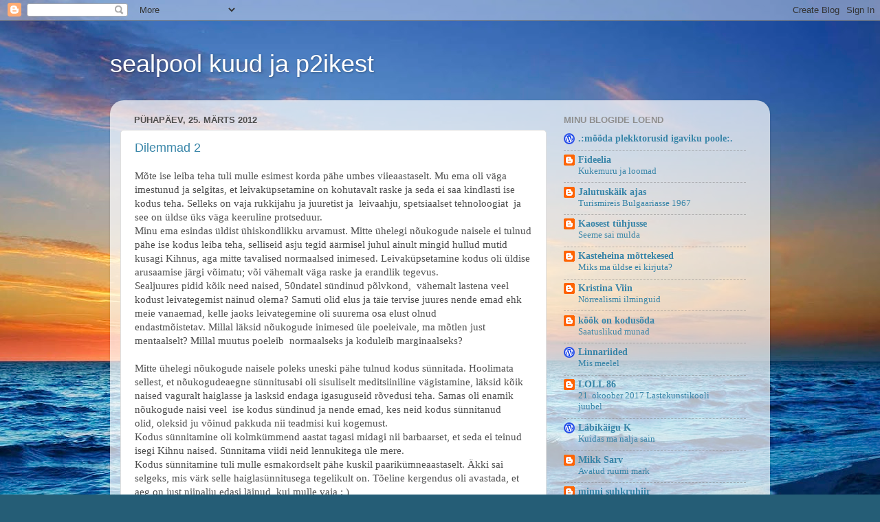

--- FILE ---
content_type: text/html; charset=UTF-8
request_url: https://sealpoolkuudjap2ikest.blogspot.com/2012/03/
body_size: 17814
content:
<!DOCTYPE html>
<html class='v2' dir='ltr' lang='et'>
<head>
<link href='https://www.blogger.com/static/v1/widgets/335934321-css_bundle_v2.css' rel='stylesheet' type='text/css'/>
<meta content='width=1100' name='viewport'/>
<meta content='text/html; charset=UTF-8' http-equiv='Content-Type'/>
<meta content='blogger' name='generator'/>
<link href='https://sealpoolkuudjap2ikest.blogspot.com/favicon.ico' rel='icon' type='image/x-icon'/>
<link href='http://sealpoolkuudjap2ikest.blogspot.com/2012/03/' rel='canonical'/>
<link rel="alternate" type="application/atom+xml" title="sealpool kuud ja p2ikest - Atom" href="https://sealpoolkuudjap2ikest.blogspot.com/feeds/posts/default" />
<link rel="alternate" type="application/rss+xml" title="sealpool kuud ja p2ikest - RSS" href="https://sealpoolkuudjap2ikest.blogspot.com/feeds/posts/default?alt=rss" />
<link rel="service.post" type="application/atom+xml" title="sealpool kuud ja p2ikest - Atom" href="https://www.blogger.com/feeds/6666006015318436643/posts/default" />
<!--Can't find substitution for tag [blog.ieCssRetrofitLinks]-->
<meta content='http://sealpoolkuudjap2ikest.blogspot.com/2012/03/' property='og:url'/>
<meta content='sealpool kuud ja p2ikest' property='og:title'/>
<meta content='' property='og:description'/>
<title>sealpool kuud ja p2ikest: märts 2012</title>
<style id='page-skin-1' type='text/css'><!--
/*-----------------------------------------------
Blogger Template Style
Name:     Picture Window
Designer: Blogger
URL:      www.blogger.com
----------------------------------------------- */
/* Content
----------------------------------------------- */
body {
font: normal normal 15px Georgia, Utopia, 'Palatino Linotype', Palatino, serif;
color: #4e4e4e;
background: #255d76 url(//themes.googleusercontent.com/image?id=1d5-AoV5FSqVmD98mqM13Nrv9xlf118cY_fjPftO7Ig1SL221ESVT6wAfvdMwPc1DEzb9) no-repeat fixed top center /* Credit: konradlew (http://www.istockphoto.com/googleimages.php?id=3566457&platform=blogger) */;
}
html body .region-inner {
min-width: 0;
max-width: 100%;
width: auto;
}
.content-outer {
font-size: 90%;
}
a:link {
text-decoration:none;
color: #3885a8;
}
a:visited {
text-decoration:none;
color: #6db0ce;
}
a:hover {
text-decoration:underline;
color: #3cd3ff;
}
.content-outer {
background: transparent none repeat scroll top left;
-moz-border-radius: 0;
-webkit-border-radius: 0;
-goog-ms-border-radius: 0;
border-radius: 0;
-moz-box-shadow: 0 0 0 rgba(0, 0, 0, .15);
-webkit-box-shadow: 0 0 0 rgba(0, 0, 0, .15);
-goog-ms-box-shadow: 0 0 0 rgba(0, 0, 0, .15);
box-shadow: 0 0 0 rgba(0, 0, 0, .15);
margin: 20px auto;
}
.content-inner {
padding: 0;
}
/* Header
----------------------------------------------- */
.header-outer {
background: transparent none repeat-x scroll top left;
_background-image: none;
color: #ffffff;
-moz-border-radius: 0;
-webkit-border-radius: 0;
-goog-ms-border-radius: 0;
border-radius: 0;
}
.Header img, .Header #header-inner {
-moz-border-radius: 0;
-webkit-border-radius: 0;
-goog-ms-border-radius: 0;
border-radius: 0;
}
.header-inner .Header .titlewrapper,
.header-inner .Header .descriptionwrapper {
padding-left: 0;
padding-right: 0;
}
.Header h1 {
font: normal normal 36px Arial, Tahoma, Helvetica, FreeSans, sans-serif;
text-shadow: 1px 1px 3px rgba(0, 0, 0, 0.3);
}
.Header h1 a {
color: #ffffff;
}
.Header .description {
font-size: 130%;
}
/* Tabs
----------------------------------------------- */
.tabs-inner {
margin: .5em 20px 0;
padding: 0;
}
.tabs-inner .section {
margin: 0;
}
.tabs-inner .widget ul {
padding: 0;
background: transparent none repeat scroll bottom;
-moz-border-radius: 0;
-webkit-border-radius: 0;
-goog-ms-border-radius: 0;
border-radius: 0;
}
.tabs-inner .widget li {
border: none;
}
.tabs-inner .widget li a {
display: inline-block;
padding: .5em 1em;
margin-right: .25em;
color: #ffffff;
font: normal normal 15px Arial, Tahoma, Helvetica, FreeSans, sans-serif;
-moz-border-radius: 10px 10px 0 0;
-webkit-border-top-left-radius: 10px;
-webkit-border-top-right-radius: 10px;
-goog-ms-border-radius: 10px 10px 0 0;
border-radius: 10px 10px 0 0;
background: transparent url(https://resources.blogblog.com/blogblog/data/1kt/transparent/black50.png) repeat scroll top left;
border-right: 1px solid transparent;
}
.tabs-inner .widget li:first-child a {
padding-left: 1.25em;
-moz-border-radius-topleft: 10px;
-moz-border-radius-bottomleft: 0;
-webkit-border-top-left-radius: 10px;
-webkit-border-bottom-left-radius: 0;
-goog-ms-border-top-left-radius: 10px;
-goog-ms-border-bottom-left-radius: 0;
border-top-left-radius: 10px;
border-bottom-left-radius: 0;
}
.tabs-inner .widget li.selected a,
.tabs-inner .widget li a:hover {
position: relative;
z-index: 1;
background: transparent url(https://resources.blogblog.com/blogblog/data/1kt/transparent/white80.png) repeat scroll bottom;
color: #3885a8;
-moz-box-shadow: 0 0 3px rgba(0, 0, 0, .15);
-webkit-box-shadow: 0 0 3px rgba(0, 0, 0, .15);
-goog-ms-box-shadow: 0 0 3px rgba(0, 0, 0, .15);
box-shadow: 0 0 3px rgba(0, 0, 0, .15);
}
/* Headings
----------------------------------------------- */
h2 {
font: bold normal 13px Arial, Tahoma, Helvetica, FreeSans, sans-serif;
text-transform: uppercase;
color: #8e8e8e;
margin: .5em 0;
}
/* Main
----------------------------------------------- */
.main-outer {
background: transparent url(https://resources.blogblog.com/blogblog/data/1kt/transparent/white80.png) repeat scroll top left;
-moz-border-radius: 20px 20px 0 0;
-webkit-border-top-left-radius: 20px;
-webkit-border-top-right-radius: 20px;
-webkit-border-bottom-left-radius: 0;
-webkit-border-bottom-right-radius: 0;
-goog-ms-border-radius: 20px 20px 0 0;
border-radius: 20px 20px 0 0;
-moz-box-shadow: 0 1px 3px rgba(0, 0, 0, .15);
-webkit-box-shadow: 0 1px 3px rgba(0, 0, 0, .15);
-goog-ms-box-shadow: 0 1px 3px rgba(0, 0, 0, .15);
box-shadow: 0 1px 3px rgba(0, 0, 0, .15);
}
.main-inner {
padding: 15px 20px 20px;
}
.main-inner .column-center-inner {
padding: 0 0;
}
.main-inner .column-left-inner {
padding-left: 0;
}
.main-inner .column-right-inner {
padding-right: 0;
}
/* Posts
----------------------------------------------- */
h3.post-title {
margin: 0;
font: normal normal 18px Arial, Tahoma, Helvetica, FreeSans, sans-serif;
}
.comments h4 {
margin: 1em 0 0;
font: normal normal 18px Arial, Tahoma, Helvetica, FreeSans, sans-serif;
}
.date-header span {
color: #4e4e4e;
}
.post-outer {
background-color: #ffffff;
border: solid 1px #dfdfdf;
-moz-border-radius: 5px;
-webkit-border-radius: 5px;
border-radius: 5px;
-goog-ms-border-radius: 5px;
padding: 15px 20px;
margin: 0 -20px 20px;
}
.post-body {
line-height: 1.4;
font-size: 110%;
position: relative;
}
.post-header {
margin: 0 0 1.5em;
color: #9d9d9d;
line-height: 1.6;
}
.post-footer {
margin: .5em 0 0;
color: #9d9d9d;
line-height: 1.6;
}
#blog-pager {
font-size: 140%
}
#comments .comment-author {
padding-top: 1.5em;
border-top: dashed 1px #ccc;
border-top: dashed 1px rgba(128, 128, 128, .5);
background-position: 0 1.5em;
}
#comments .comment-author:first-child {
padding-top: 0;
border-top: none;
}
.avatar-image-container {
margin: .2em 0 0;
}
/* Comments
----------------------------------------------- */
.comments .comments-content .icon.blog-author {
background-repeat: no-repeat;
background-image: url([data-uri]);
}
.comments .comments-content .loadmore a {
border-top: 1px solid #3cd3ff;
border-bottom: 1px solid #3cd3ff;
}
.comments .continue {
border-top: 2px solid #3cd3ff;
}
/* Widgets
----------------------------------------------- */
.widget ul, .widget #ArchiveList ul.flat {
padding: 0;
list-style: none;
}
.widget ul li, .widget #ArchiveList ul.flat li {
border-top: dashed 1px #ccc;
border-top: dashed 1px rgba(128, 128, 128, .5);
}
.widget ul li:first-child, .widget #ArchiveList ul.flat li:first-child {
border-top: none;
}
.widget .post-body ul {
list-style: disc;
}
.widget .post-body ul li {
border: none;
}
/* Footer
----------------------------------------------- */
.footer-outer {
color:#cecece;
background: transparent url(https://resources.blogblog.com/blogblog/data/1kt/transparent/black50.png) repeat scroll top left;
-moz-border-radius: 0 0 20px 20px;
-webkit-border-top-left-radius: 0;
-webkit-border-top-right-radius: 0;
-webkit-border-bottom-left-radius: 20px;
-webkit-border-bottom-right-radius: 20px;
-goog-ms-border-radius: 0 0 20px 20px;
border-radius: 0 0 20px 20px;
-moz-box-shadow: 0 1px 3px rgba(0, 0, 0, .15);
-webkit-box-shadow: 0 1px 3px rgba(0, 0, 0, .15);
-goog-ms-box-shadow: 0 1px 3px rgba(0, 0, 0, .15);
box-shadow: 0 1px 3px rgba(0, 0, 0, .15);
}
.footer-inner {
padding: 10px 20px 20px;
}
.footer-outer a {
color: #9edeee;
}
.footer-outer a:visited {
color: #7dc3ee;
}
.footer-outer a:hover {
color: #3cd3ff;
}
.footer-outer .widget h2 {
color: #aeaeae;
}
/* Mobile
----------------------------------------------- */
html body.mobile {
height: auto;
}
html body.mobile {
min-height: 480px;
background-size: 100% auto;
}
.mobile .body-fauxcolumn-outer {
background: transparent none repeat scroll top left;
}
html .mobile .mobile-date-outer, html .mobile .blog-pager {
border-bottom: none;
background: transparent url(https://resources.blogblog.com/blogblog/data/1kt/transparent/white80.png) repeat scroll top left;
margin-bottom: 10px;
}
.mobile .date-outer {
background: transparent url(https://resources.blogblog.com/blogblog/data/1kt/transparent/white80.png) repeat scroll top left;
}
.mobile .header-outer, .mobile .main-outer,
.mobile .post-outer, .mobile .footer-outer {
-moz-border-radius: 0;
-webkit-border-radius: 0;
-goog-ms-border-radius: 0;
border-radius: 0;
}
.mobile .content-outer,
.mobile .main-outer,
.mobile .post-outer {
background: inherit;
border: none;
}
.mobile .content-outer {
font-size: 100%;
}
.mobile-link-button {
background-color: #3885a8;
}
.mobile-link-button a:link, .mobile-link-button a:visited {
color: #ffffff;
}
.mobile-index-contents {
color: #4e4e4e;
}
.mobile .tabs-inner .PageList .widget-content {
background: transparent url(https://resources.blogblog.com/blogblog/data/1kt/transparent/white80.png) repeat scroll bottom;
color: #3885a8;
}
.mobile .tabs-inner .PageList .widget-content .pagelist-arrow {
border-left: 1px solid transparent;
}

--></style>
<style id='template-skin-1' type='text/css'><!--
body {
min-width: 960px;
}
.content-outer, .content-fauxcolumn-outer, .region-inner {
min-width: 960px;
max-width: 960px;
_width: 960px;
}
.main-inner .columns {
padding-left: 0;
padding-right: 310px;
}
.main-inner .fauxcolumn-center-outer {
left: 0;
right: 310px;
/* IE6 does not respect left and right together */
_width: expression(this.parentNode.offsetWidth -
parseInt("0") -
parseInt("310px") + 'px');
}
.main-inner .fauxcolumn-left-outer {
width: 0;
}
.main-inner .fauxcolumn-right-outer {
width: 310px;
}
.main-inner .column-left-outer {
width: 0;
right: 100%;
margin-left: -0;
}
.main-inner .column-right-outer {
width: 310px;
margin-right: -310px;
}
#layout {
min-width: 0;
}
#layout .content-outer {
min-width: 0;
width: 800px;
}
#layout .region-inner {
min-width: 0;
width: auto;
}
body#layout div.add_widget {
padding: 8px;
}
body#layout div.add_widget a {
margin-left: 32px;
}
--></style>
<style>
    body {background-image:url(\/\/themes.googleusercontent.com\/image?id=1d5-AoV5FSqVmD98mqM13Nrv9xlf118cY_fjPftO7Ig1SL221ESVT6wAfvdMwPc1DEzb9);}
    
@media (max-width: 200px) { body {background-image:url(\/\/themes.googleusercontent.com\/image?id=1d5-AoV5FSqVmD98mqM13Nrv9xlf118cY_fjPftO7Ig1SL221ESVT6wAfvdMwPc1DEzb9&options=w200);}}
@media (max-width: 400px) and (min-width: 201px) { body {background-image:url(\/\/themes.googleusercontent.com\/image?id=1d5-AoV5FSqVmD98mqM13Nrv9xlf118cY_fjPftO7Ig1SL221ESVT6wAfvdMwPc1DEzb9&options=w400);}}
@media (max-width: 800px) and (min-width: 401px) { body {background-image:url(\/\/themes.googleusercontent.com\/image?id=1d5-AoV5FSqVmD98mqM13Nrv9xlf118cY_fjPftO7Ig1SL221ESVT6wAfvdMwPc1DEzb9&options=w800);}}
@media (max-width: 1200px) and (min-width: 801px) { body {background-image:url(\/\/themes.googleusercontent.com\/image?id=1d5-AoV5FSqVmD98mqM13Nrv9xlf118cY_fjPftO7Ig1SL221ESVT6wAfvdMwPc1DEzb9&options=w1200);}}
/* Last tag covers anything over one higher than the previous max-size cap. */
@media (min-width: 1201px) { body {background-image:url(\/\/themes.googleusercontent.com\/image?id=1d5-AoV5FSqVmD98mqM13Nrv9xlf118cY_fjPftO7Ig1SL221ESVT6wAfvdMwPc1DEzb9&options=w1600);}}
  </style>
<link href='https://www.blogger.com/dyn-css/authorization.css?targetBlogID=6666006015318436643&amp;zx=f75f7c09-c170-411d-8155-0b87e00dba0c' media='none' onload='if(media!=&#39;all&#39;)media=&#39;all&#39;' rel='stylesheet'/><noscript><link href='https://www.blogger.com/dyn-css/authorization.css?targetBlogID=6666006015318436643&amp;zx=f75f7c09-c170-411d-8155-0b87e00dba0c' rel='stylesheet'/></noscript>
<meta name='google-adsense-platform-account' content='ca-host-pub-1556223355139109'/>
<meta name='google-adsense-platform-domain' content='blogspot.com'/>

</head>
<body class='loading variant-open'>
<div class='navbar section' id='navbar' name='Navbar'><div class='widget Navbar' data-version='1' id='Navbar1'><script type="text/javascript">
    function setAttributeOnload(object, attribute, val) {
      if(window.addEventListener) {
        window.addEventListener('load',
          function(){ object[attribute] = val; }, false);
      } else {
        window.attachEvent('onload', function(){ object[attribute] = val; });
      }
    }
  </script>
<div id="navbar-iframe-container"></div>
<script type="text/javascript" src="https://apis.google.com/js/platform.js"></script>
<script type="text/javascript">
      gapi.load("gapi.iframes:gapi.iframes.style.bubble", function() {
        if (gapi.iframes && gapi.iframes.getContext) {
          gapi.iframes.getContext().openChild({
              url: 'https://www.blogger.com/navbar/6666006015318436643?origin\x3dhttps://sealpoolkuudjap2ikest.blogspot.com',
              where: document.getElementById("navbar-iframe-container"),
              id: "navbar-iframe"
          });
        }
      });
    </script><script type="text/javascript">
(function() {
var script = document.createElement('script');
script.type = 'text/javascript';
script.src = '//pagead2.googlesyndication.com/pagead/js/google_top_exp.js';
var head = document.getElementsByTagName('head')[0];
if (head) {
head.appendChild(script);
}})();
</script>
</div></div>
<div class='body-fauxcolumns'>
<div class='fauxcolumn-outer body-fauxcolumn-outer'>
<div class='cap-top'>
<div class='cap-left'></div>
<div class='cap-right'></div>
</div>
<div class='fauxborder-left'>
<div class='fauxborder-right'></div>
<div class='fauxcolumn-inner'>
</div>
</div>
<div class='cap-bottom'>
<div class='cap-left'></div>
<div class='cap-right'></div>
</div>
</div>
</div>
<div class='content'>
<div class='content-fauxcolumns'>
<div class='fauxcolumn-outer content-fauxcolumn-outer'>
<div class='cap-top'>
<div class='cap-left'></div>
<div class='cap-right'></div>
</div>
<div class='fauxborder-left'>
<div class='fauxborder-right'></div>
<div class='fauxcolumn-inner'>
</div>
</div>
<div class='cap-bottom'>
<div class='cap-left'></div>
<div class='cap-right'></div>
</div>
</div>
</div>
<div class='content-outer'>
<div class='content-cap-top cap-top'>
<div class='cap-left'></div>
<div class='cap-right'></div>
</div>
<div class='fauxborder-left content-fauxborder-left'>
<div class='fauxborder-right content-fauxborder-right'></div>
<div class='content-inner'>
<header>
<div class='header-outer'>
<div class='header-cap-top cap-top'>
<div class='cap-left'></div>
<div class='cap-right'></div>
</div>
<div class='fauxborder-left header-fauxborder-left'>
<div class='fauxborder-right header-fauxborder-right'></div>
<div class='region-inner header-inner'>
<div class='header section' id='header' name='Päis'><div class='widget Header' data-version='1' id='Header1'>
<div id='header-inner'>
<div class='titlewrapper'>
<h1 class='title'>
<a href='https://sealpoolkuudjap2ikest.blogspot.com/'>
sealpool kuud ja p2ikest
</a>
</h1>
</div>
<div class='descriptionwrapper'>
<p class='description'><span>
</span></p>
</div>
</div>
</div></div>
</div>
</div>
<div class='header-cap-bottom cap-bottom'>
<div class='cap-left'></div>
<div class='cap-right'></div>
</div>
</div>
</header>
<div class='tabs-outer'>
<div class='tabs-cap-top cap-top'>
<div class='cap-left'></div>
<div class='cap-right'></div>
</div>
<div class='fauxborder-left tabs-fauxborder-left'>
<div class='fauxborder-right tabs-fauxborder-right'></div>
<div class='region-inner tabs-inner'>
<div class='tabs no-items section' id='crosscol' name='Veeruülene'></div>
<div class='tabs no-items section' id='crosscol-overflow' name='Cross-Column 2'></div>
</div>
</div>
<div class='tabs-cap-bottom cap-bottom'>
<div class='cap-left'></div>
<div class='cap-right'></div>
</div>
</div>
<div class='main-outer'>
<div class='main-cap-top cap-top'>
<div class='cap-left'></div>
<div class='cap-right'></div>
</div>
<div class='fauxborder-left main-fauxborder-left'>
<div class='fauxborder-right main-fauxborder-right'></div>
<div class='region-inner main-inner'>
<div class='columns fauxcolumns'>
<div class='fauxcolumn-outer fauxcolumn-center-outer'>
<div class='cap-top'>
<div class='cap-left'></div>
<div class='cap-right'></div>
</div>
<div class='fauxborder-left'>
<div class='fauxborder-right'></div>
<div class='fauxcolumn-inner'>
</div>
</div>
<div class='cap-bottom'>
<div class='cap-left'></div>
<div class='cap-right'></div>
</div>
</div>
<div class='fauxcolumn-outer fauxcolumn-left-outer'>
<div class='cap-top'>
<div class='cap-left'></div>
<div class='cap-right'></div>
</div>
<div class='fauxborder-left'>
<div class='fauxborder-right'></div>
<div class='fauxcolumn-inner'>
</div>
</div>
<div class='cap-bottom'>
<div class='cap-left'></div>
<div class='cap-right'></div>
</div>
</div>
<div class='fauxcolumn-outer fauxcolumn-right-outer'>
<div class='cap-top'>
<div class='cap-left'></div>
<div class='cap-right'></div>
</div>
<div class='fauxborder-left'>
<div class='fauxborder-right'></div>
<div class='fauxcolumn-inner'>
</div>
</div>
<div class='cap-bottom'>
<div class='cap-left'></div>
<div class='cap-right'></div>
</div>
</div>
<!-- corrects IE6 width calculation -->
<div class='columns-inner'>
<div class='column-center-outer'>
<div class='column-center-inner'>
<div class='main section' id='main' name='Peamine'><div class='widget Blog' data-version='1' id='Blog1'>
<div class='blog-posts hfeed'>

          <div class="date-outer">
        
<h2 class='date-header'><span>pühapäev, 25. märts 2012</span></h2>

          <div class="date-posts">
        
<div class='post-outer'>
<div class='post hentry uncustomized-post-template' itemprop='blogPost' itemscope='itemscope' itemtype='http://schema.org/BlogPosting'>
<meta content='6666006015318436643' itemprop='blogId'/>
<meta content='7805539322793026416' itemprop='postId'/>
<a name='7805539322793026416'></a>
<h3 class='post-title entry-title' itemprop='name'>
<a href='https://sealpoolkuudjap2ikest.blogspot.com/2012/03/dilemmad-2.html'>Dilemmad 2</a>
</h3>
<div class='post-header'>
<div class='post-header-line-1'></div>
</div>
<div class='post-body entry-content' id='post-body-7805539322793026416' itemprop='description articleBody'>
Mõte ise leiba teha tuli mulle&nbsp;esimest korda pähe umbes viieaastaselt. Mu ema oli&nbsp;väga imestunud ja selgitas, et leivaküpsetamine on kohutavalt raske ja seda ei saa kindlasti ise kodus teha. Selleks on vaja rukkijahu ja juuretist ja &nbsp;leivaahju, spetsiaalset tehnoloogiat &nbsp;ja see on üldse üks väga keeruline protseduur.<br />
Minu ema esindas üldist ühiskondlikku arvamust. Mitte ühelegi nõukogude naisele ei tulnud pähe ise kodus leiba teha, selliseid asju tegid äärmisel juhul ainult mingid hullud mutid kusagi Kihnus, aga mitte tavalised normaalsed inimesed. Leivaküpsetamine kodus oli üldise arusaamise järgi võimatu; või vähemalt väga raske ja erandlik tegevus. <br />
Sealjuures pidid kõik need naised, 50ndatel sündinud põlvkond, &nbsp;vähemalt lastena veel kodust leivategemist näinud olema? Samuti olid elus ja täie tervise juures nende emad ehk meie vanaemad, kelle jaoks leivategemine oli suurema osa elust olnud endastmõistetav.&nbsp;Millal läksid nõukogude inimesed üle poeleivale, ma mõtlen just mentaalselt?&nbsp;Millal muutus&nbsp;poeleib&nbsp; normaalseks ja koduleib marginaalseks?<br />
<br />
Mitte ühelegi nõukogude naisele poleks&nbsp;uneski pähe tulnud kodus sünnitada. Hoolimata sellest, et nõukogudeaegne sünnitusabi oli sisuliselt meditsiiniline vägistamine, läksid kõik naised vaguralt haiglasse ja lasksid endaga igasuguseid rõvedusi teha.&nbsp;Samas oli enamik nõukogude naisi veel&nbsp; ise kodus sündinud ja nende emad, kes neid kodus sünnitanud olid,&nbsp;oleksid ju võinud pakkuda nii&nbsp;teadmisi&nbsp;kui kogemust. <br />
Kodus sünnitamine oli kolmkümmend aastat tagasi midagi nii barbaarset, et seda ei teinud isegi Kihnu naised.&nbsp;Sünnitama viidi neid lennukitega üle mere.<br />
Kodus sünnitamine tuli mulle esmakordselt pähe kuskil paarikümneaastaselt. Äkki sai selgeks, mis värk selle haiglasünnitusega tegelikult on. Tõeline kergendus oli avastada, et aeg on just niipalju edasi läinud, kui mulle vaja : )<br />
Jutu mõte on tegelikult selles, et me oleme palju rohkem karjaloomad, kui me ise endale tedvustame.&nbsp;Meie tõekspidamised&nbsp;sõltuvad &nbsp;99% sellest,&nbsp;mida kõik teised ümberringi mõtlevad ja&nbsp;mida&nbsp;me<em> arvame </em>, et kõik teised mõtlevad. On rumal arvata, et me oleme targemad, kui eeskäinud põlvkonnad. Ega ikka ei ole küll. Iga põlvkond usub, et elab koidu ajal, tõusva tõe ja absoluutse informeerituse&nbsp;heledas säras&nbsp;ja kõik eelmised sugupõlved, vaesekesed,&nbsp;vaevlesid pimeduses.<br />
<br />
Meie järeltulijad saavad veel meie&nbsp;vaimupimeduse üle naerda. Tahaksin seda näha.
<div style='clear: both;'></div>
</div>
<div class='post-footer'>
<div class='post-footer-line post-footer-line-1'>
<span class='post-author vcard'>
Postitaja:
<span class='fn' itemprop='author' itemscope='itemscope' itemtype='http://schema.org/Person'>
<meta content='https://www.blogger.com/profile/14814614403335209385' itemprop='url'/>
<a class='g-profile' href='https://www.blogger.com/profile/14814614403335209385' rel='author' title='author profile'>
<span itemprop='name'>Sol</span>
</a>
</span>
</span>
<span class='post-timestamp'>
kell
<meta content='http://sealpoolkuudjap2ikest.blogspot.com/2012/03/dilemmad-2.html' itemprop='url'/>
<a class='timestamp-link' href='https://sealpoolkuudjap2ikest.blogspot.com/2012/03/dilemmad-2.html' rel='bookmark' title='permanent link'><abbr class='published' itemprop='datePublished' title='2012-03-25T15:36:00-07:00'>15:36</abbr></a>
</span>
<span class='post-comment-link'>
<a class='comment-link' href='https://www.blogger.com/comment/fullpage/post/6666006015318436643/7805539322793026416' onclick=''>
10 kommentaari:
  </a>
</span>
<span class='post-icons'>
<span class='item-action'>
<a href='https://www.blogger.com/email-post/6666006015318436643/7805539322793026416' title='Meilipostitus'>
<img alt='' class='icon-action' height='13' src='https://resources.blogblog.com/img/icon18_email.gif' width='18'/>
</a>
</span>
<span class='item-control blog-admin pid-386121757'>
<a href='https://www.blogger.com/post-edit.g?blogID=6666006015318436643&postID=7805539322793026416&from=pencil' title='Muutke postitust'>
<img alt='' class='icon-action' height='18' src='https://resources.blogblog.com/img/icon18_edit_allbkg.gif' width='18'/>
</a>
</span>
</span>
<div class='post-share-buttons goog-inline-block'>
</div>
</div>
<div class='post-footer-line post-footer-line-2'>
<span class='post-labels'>
</span>
</div>
<div class='post-footer-line post-footer-line-3'>
<span class='post-location'>
</span>
</div>
</div>
</div>
</div>

          </div></div>
        

          <div class="date-outer">
        
<h2 class='date-header'><span>reede, 23. märts 2012</span></h2>

          <div class="date-posts">
        
<div class='post-outer'>
<div class='post hentry uncustomized-post-template' itemprop='blogPost' itemscope='itemscope' itemtype='http://schema.org/BlogPosting'>
<meta content='6666006015318436643' itemprop='blogId'/>
<meta content='3902849623717154046' itemprop='postId'/>
<a name='3902849623717154046'></a>
<h3 class='post-title entry-title' itemprop='name'>
<a href='https://sealpoolkuudjap2ikest.blogspot.com/2012/03/dilemmad.html'>Dilemmad</a>
</h3>
<div class='post-header'>
<div class='post-header-line-1'></div>
</div>
<div class='post-body entry-content' id='post-body-3902849623717154046' itemprop='description articleBody'>
Esimesed isetehtud leivad&nbsp;said maitsvad. Koorik oli&nbsp;küll paks ja kõva nagu plekk-katus, kuid&nbsp;see-eest mõnusalt krõbe&nbsp;ning leivasisu&nbsp;erilise tugevhapuka maitsega, mis tuleb, kui&nbsp;teha tainas&nbsp; puhtast täistera-rukkijahust kolm päeva hapnenud, kääriva ja kobrutava&nbsp;&nbsp;juuretisega.<br />
Kui&nbsp;teha tainas&nbsp;näiteks kroovjahust või&nbsp;panna nisu-ja rukkijahu segamini,oleks koduleib rohkem poeleiva moodi, kuivem ja õhulisem. Ja elektriahjus silikoonvormi sees küpsetades saaks leivale võibolla ka normaalse paksusega kooriku peale.<br />
Aga mõnikord lööb minus välja eesellik kangekaelsus. Leib olgu rukkist. Ja kui mul juba on tõeline, puudega köetav leivaahju-lahmakas, siis küpsetame selle sees ja&nbsp;ei mingeid moodsaid narrusi.<br />
<br />
Esimesel korral panin&nbsp; mõned pätsid kuumale ahjupõrandale eriti arhailisel&nbsp;meetodil ehk&nbsp; suurte kapsalehtede peal. Tainapätsid rohelistes lehekaussides&nbsp;nägid enne ahjupanemist nii&nbsp;ilusad &nbsp;ja eksootilised välja. <br />
Ahjust välja võtsin keedetud kapsalehed rukkijahuklimpidega.&nbsp; Need&nbsp; f.. kapsalehed sisaldavad&nbsp;kohutavas koguses vett!<br />
<br />
Järgmisel korral leidsin küpsetamiseks&nbsp; mingi metallist resti, millel sai pätsid võidukalt ahju hõõguvatele sütele lükatud. Välja tulid&nbsp;ümberringi&nbsp;&nbsp;krõbeda koorikuga kaetud&nbsp;leivad. Isegi natuke liiga krõbeda - koorik, ehkki maitsev,&nbsp;oli vähemalt&nbsp;pool sentimeetrit &nbsp;paks ja kõva nagu kuulikindel soomus.<br />
Peale lõputute leivaküpsetusblogide lugemist selgus leivamaailma ületamatu dilemma: hästi läbiküpsenud sisu vs. normaalse paksusega koorik. Mõlemat korraga ei saa.Kui tahad küpset sisu, pead leppima, et see asub kuulikindla soomuskooriku all ja kui maiustad maitsva krõbekoorikuga, pead ära sööma ka sisu, mis on nätske nagu kevadine muld.<br />
Leivategemine on äge&nbsp;mitmel põhjusel.&nbsp;Esiteks,&nbsp;see on lihtne. Teiseks on see kuidagi arhailine ja räme, kõik see käärimine, hapnemine ja tahmase ahjuga jändamine. Ning kolmandaks, tulemus on maitsev. Kookidega on meil tavaliselt nii, et lapsed äestavad pealispinna ära justkui sead kartulipõllu ja jätavad põhja söömata. Aga värsket leiba armastavad mingil imelikul põhjusel kõik.
<div style='clear: both;'></div>
</div>
<div class='post-footer'>
<div class='post-footer-line post-footer-line-1'>
<span class='post-author vcard'>
Postitaja:
<span class='fn' itemprop='author' itemscope='itemscope' itemtype='http://schema.org/Person'>
<meta content='https://www.blogger.com/profile/14814614403335209385' itemprop='url'/>
<a class='g-profile' href='https://www.blogger.com/profile/14814614403335209385' rel='author' title='author profile'>
<span itemprop='name'>Sol</span>
</a>
</span>
</span>
<span class='post-timestamp'>
kell
<meta content='http://sealpoolkuudjap2ikest.blogspot.com/2012/03/dilemmad.html' itemprop='url'/>
<a class='timestamp-link' href='https://sealpoolkuudjap2ikest.blogspot.com/2012/03/dilemmad.html' rel='bookmark' title='permanent link'><abbr class='published' itemprop='datePublished' title='2012-03-23T07:40:00-07:00'>07:40</abbr></a>
</span>
<span class='post-comment-link'>
<a class='comment-link' href='https://www.blogger.com/comment/fullpage/post/6666006015318436643/3902849623717154046' onclick=''>
11 kommentaari:
  </a>
</span>
<span class='post-icons'>
<span class='item-action'>
<a href='https://www.blogger.com/email-post/6666006015318436643/3902849623717154046' title='Meilipostitus'>
<img alt='' class='icon-action' height='13' src='https://resources.blogblog.com/img/icon18_email.gif' width='18'/>
</a>
</span>
<span class='item-control blog-admin pid-386121757'>
<a href='https://www.blogger.com/post-edit.g?blogID=6666006015318436643&postID=3902849623717154046&from=pencil' title='Muutke postitust'>
<img alt='' class='icon-action' height='18' src='https://resources.blogblog.com/img/icon18_edit_allbkg.gif' width='18'/>
</a>
</span>
</span>
<div class='post-share-buttons goog-inline-block'>
</div>
</div>
<div class='post-footer-line post-footer-line-2'>
<span class='post-labels'>
</span>
</div>
<div class='post-footer-line post-footer-line-3'>
<span class='post-location'>
</span>
</div>
</div>
</div>
</div>

          </div></div>
        

          <div class="date-outer">
        
<h2 class='date-header'><span>esmaspäev, 12. märts 2012</span></h2>

          <div class="date-posts">
        
<div class='post-outer'>
<div class='post hentry uncustomized-post-template' itemprop='blogPost' itemscope='itemscope' itemtype='http://schema.org/BlogPosting'>
<meta content='6666006015318436643' itemprop='blogId'/>
<meta content='4564577273510453404' itemprop='postId'/>
<a name='4564577273510453404'></a>
<h3 class='post-title entry-title' itemprop='name'>
<a href='https://sealpoolkuudjap2ikest.blogspot.com/2012/03/onnetus-on-onn-on-onnetus-on-onn-on.html'>õnnetus on õnn on õnnetus on õnn on õnnetus on õnn on õnnetus on õnn on õnnetus on õnn</a>
</h3>
<div class='post-header'>
<div class='post-header-line-1'></div>
</div>
<div class='post-body entry-content' id='post-body-4564577273510453404' itemprop='description articleBody'>
TT sai nüüd 9 ja kasvab&nbsp; nagu&nbsp; kuusk metsas. Pool lapsepõlve on läbi, 9 aasta pärast on TTst saanud täiskasvanud noor naine ja ma ei taha selle peale eriti mõelda. Paljud emad ootavad kärsitult oma&nbsp;laste suureks saamist,&nbsp;et&nbsp;nad oleksid &nbsp;iseseisvad ja mõistlikud ja võrdsed partnerid&nbsp;ja&nbsp;siis saab ema lõpuks ometi ainult endale elada, oi milline õnn!!!<br />
&nbsp;Meil&nbsp; ei ole&nbsp; vaja midagi oodata. Meie õnnepäevad TT-ga on siin ja praegu ning need on tõesti õnnepäevad.<br />
TT oskab rääkida. See on suur asi, enamik minu tuttavaid autiste ei räägi midagi. Kui halvasti peaks minema, võib tal rääkimisoskus teismeeas ära kaduda, aga vähemalt praegu väljendab TT ennast üliilmekate lühilausetega, mis ei jäta mingit kahtlust - ka mõõduka vaimse alaarenguga lapsel on iseseisev mõtlemine ja oma tahe täiesti olemas.<br />
"Ma tahan kohe võileiba" "Ma tahan veel võileiba" "Ära kisu minu arvutit!!!" Ükski teine 9-aastase lapse ema ei saa oma lapse&nbsp;kõnest&nbsp; niisugust rõõmu tunda, kui mina!<br />
TT võib õpetajad ja eriti praktikandid koolis oma range pilguga vabalt paika panna, summutades nende katsed kontakti võtta ja sõber olla selliste lausungitega nagu "minge parem koju" või "midagi muud ei ole teha või???".<br />
Kui TT oli kolmene ja ma üritasin temaga mängida, tassis ta mulle sülle kõik oma mõmmid ja nukud, ütles, "mängi,emme" ja pööras ise näo seina poole, et rahus omaette hüpelda, käega seina toksida ja mingis tundmatus keeles laulu ümiseda.<br />
Selliseks on ta jäänud, ehkki mingil kummalisel viisil on TT õppinud hämmastava kiirusega riideid vahetama, endale võileibu tegema (mis sest, et võikiht on paksem kui leib selle all), kohmakalt, kuid see-eest hasartselt kirjutama, suusatama, uisutama ja ujuma nõtkelt nagu näkineid.<br />
Tudengina käisin ma vähemalt 10 korda vaatamas Vanemuise "Undiini". Tüdrukust, kes ei osanud laulda, tantsida, luuletada, ratsutada ega lugeda. Undiin oskas ainult ujuda, natuke, nagu ütles ujedalt tema rüütlist peigmees, kes oli ta rannalt&nbsp; leidnud ja lossi elama toonud.Tema kaluritest kasuvanemate oma tütar kadus aastavanuselt ära ja asemele anti&nbsp; Undiin, kes oli ilus, aga mitte nagu teised inimesed.<br />
Etendus oli lummav, ma vaatasin seda uuesti ja uuesti... ning nüüd ongi mul päris oma Undiin kodus.<br />
Mu kolleegid, eripedagoogid ja muud kõrgelt haritud spetsialistid tahavad &nbsp;mind&nbsp; tuleriidale saata, sest et ma olen ketser, hereetik, usutaganeja ja kaasava hariduse pooldaja. Aga vähemalt oma kodus, oma sõprade hulgas olen ma suutnud&nbsp;kaasava maailma luua, kus puudega laps on loomulik osa elust ega ole headuse ja hoolduse sildi all kuskile erisüsteemi luku ja riivi taha pandud.<br />
Sellle ime autor&nbsp; ei ole mina. Selle ime autorid on&nbsp;meie pere&nbsp;sõbrad ja tuttavad, teiste laste vanemad ja see on uskumatu, kui sallivaks on TT meid kõiki muutnud. Tänu teile on minu elu&nbsp;lausa lill, sama õnnelik kui ükskõik millise teise ema oma ja üleüldse - miks peaks puudega lapse ema ilmtingimata õnnetu olema?<br />
TT-l on mõned&nbsp;sõbrad tavaliste laste hulgas, kellest parim on muidugi Kaisuann.&nbsp;Karuema&nbsp;ja Kristi &nbsp;on ikka veel nõus TT-d vajadusel hoidma ja teised&nbsp;lapsed on&nbsp;TT&nbsp;-ga vähemalt harjunud ja võtavad teda ja tema eripärasid kui&nbsp;elu loomulikku osa.<br />
Meil käis üks ema külas oma lapsega. Tüdrukud mängisid neljakesi teises toas ja äkki tõmbas TT võõral lapsel tuti juukseid peast ära. Koos nahaga. Laps röökis ja peanahk immitses verd, aga see teine ema ütles issanda rahulikult oma lapsele, et näed siis, selliseid inimesi on ka maailmas olemas, kes võivad sind ilma põhjuseta juustest kiskuda. Panime plaastri peale, laps jättis nutu ja &nbsp;kõik mängisid rahulikult edasi...<br />
Siis ma sain aru, et see ongi ime. Sallivuse ime. <br />
Võibolla mõni mõtleb, et puudega laps on kõige hirmsam asi, mis sinuga elus võib juhtuda. Imelik küll, aga kõik puudega laste emad, keda mina tunnen, lausa kiirgavad jõust ja elurõõmust. Samas on&nbsp;inimesi, kes elu suurimat vedamist - ilusaid, terveid ja andekaid&nbsp;lapsi üldsegi hinnata ei mõista, pereelu raske koorma ja lapsi&nbsp;oma elu&nbsp;segajatena&nbsp;võtavad.<br />
Võibolla on saladus selles, et&nbsp;kui sul on üks suur probleem, siis tunduvad kõik&nbsp;teised probleemid väga väikestena? Õnnetajumisvõime seevastu teravdub,&nbsp;värvid on&nbsp; eriti erksad ja väikesed rõõmud nii mesimagusad.&nbsp;&nbsp;Aga kui elu on üksainus suur suhkruhunnik, siis tajud nüristuvad, millelgi pole enam õiget värvi ja maitset ja iga&nbsp;pisiasi tundub kolossaalse ebaõiglusena?<br />
Ma väga loodan, et&nbsp;sallivuse ime kestab&nbsp;ning TT-l on ka 9 aasta pärast koht&nbsp;tavaliste inimeste seas. Kuigi viimase aja arengud&nbsp;on tumedad. &nbsp;TT kooli rünnati ja P külakese korralikud elanikud on asunud ennast kaitsma...&nbsp;<a href="http://www.tartupostimees.ee/210728/peedu-ravikeskus-osale-peedukatele-ei-meeldi/"> laste eest</a>. Minu meelest vajaksid pigem lapsed kaitset külaelanike eest. Hämmastav, kui väga kardetakse teistsugust. Kurjuse taga on hirm, ikka ja alati.
<div style='clear: both;'></div>
</div>
<div class='post-footer'>
<div class='post-footer-line post-footer-line-1'>
<span class='post-author vcard'>
Postitaja:
<span class='fn' itemprop='author' itemscope='itemscope' itemtype='http://schema.org/Person'>
<meta content='https://www.blogger.com/profile/14814614403335209385' itemprop='url'/>
<a class='g-profile' href='https://www.blogger.com/profile/14814614403335209385' rel='author' title='author profile'>
<span itemprop='name'>Sol</span>
</a>
</span>
</span>
<span class='post-timestamp'>
kell
<meta content='http://sealpoolkuudjap2ikest.blogspot.com/2012/03/onnetus-on-onn-on-onnetus-on-onn-on.html' itemprop='url'/>
<a class='timestamp-link' href='https://sealpoolkuudjap2ikest.blogspot.com/2012/03/onnetus-on-onn-on-onnetus-on-onn-on.html' rel='bookmark' title='permanent link'><abbr class='published' itemprop='datePublished' title='2012-03-12T12:59:00-07:00'>12:59</abbr></a>
</span>
<span class='post-comment-link'>
<a class='comment-link' href='https://www.blogger.com/comment/fullpage/post/6666006015318436643/4564577273510453404' onclick=''>
2 kommentaari:
  </a>
</span>
<span class='post-icons'>
<span class='item-action'>
<a href='https://www.blogger.com/email-post/6666006015318436643/4564577273510453404' title='Meilipostitus'>
<img alt='' class='icon-action' height='13' src='https://resources.blogblog.com/img/icon18_email.gif' width='18'/>
</a>
</span>
<span class='item-control blog-admin pid-386121757'>
<a href='https://www.blogger.com/post-edit.g?blogID=6666006015318436643&postID=4564577273510453404&from=pencil' title='Muutke postitust'>
<img alt='' class='icon-action' height='18' src='https://resources.blogblog.com/img/icon18_edit_allbkg.gif' width='18'/>
</a>
</span>
</span>
<div class='post-share-buttons goog-inline-block'>
</div>
</div>
<div class='post-footer-line post-footer-line-2'>
<span class='post-labels'>
</span>
</div>
<div class='post-footer-line post-footer-line-3'>
<span class='post-location'>
</span>
</div>
</div>
</div>
</div>

        </div></div>
      
</div>
<div class='blog-pager' id='blog-pager'>
<span id='blog-pager-newer-link'>
<a class='blog-pager-newer-link' href='https://sealpoolkuudjap2ikest.blogspot.com/' id='Blog1_blog-pager-newer-link' title='Uuemad postitused'>Uuemad postitused</a>
</span>
<span id='blog-pager-older-link'>
<a class='blog-pager-older-link' href='https://sealpoolkuudjap2ikest.blogspot.com/search?updated-max=2012-03-12T12:59:00-07:00&amp;max-results=7' id='Blog1_blog-pager-older-link' title='Vanemad postitused'>Vanemad postitused</a>
</span>
<a class='home-link' href='https://sealpoolkuudjap2ikest.blogspot.com/'>Avaleht</a>
</div>
<div class='clear'></div>
<div class='blog-feeds'>
<div class='feed-links'>
Tellimine:
<a class='feed-link' href='https://sealpoolkuudjap2ikest.blogspot.com/feeds/posts/default' target='_blank' type='application/atom+xml'>Kommentaarid (Atom)</a>
</div>
</div>
</div></div>
</div>
</div>
<div class='column-left-outer'>
<div class='column-left-inner'>
<aside>
</aside>
</div>
</div>
<div class='column-right-outer'>
<div class='column-right-inner'>
<aside>
<div class='sidebar section' id='sidebar-right-1'><div class='widget BlogList' data-version='1' id='BlogList1'>
<h2 class='title'>Minu blogide loend</h2>
<div class='widget-content'>
<div class='blog-list-container' id='BlogList1_container'>
<ul id='BlogList1_blogs'>
<li style='display: block;'>
<div class='blog-icon'>
<img data-lateloadsrc='https://lh3.googleusercontent.com/blogger_img_proxy/AEn0k_tIYszDynt_NEtWxDg1WizoGsInzT8iLxcjuyV_tsvTlS4v88rdVvpLJwwQbi57FXGoBfvYXy3GODbgI-DVYV5DdOXqwgvQI_MqzXgu=s16-w16-h16' height='16' width='16'/>
</div>
<div class='blog-content'>
<div class='blog-title'>
<a href='http://hundiorg.wordpress.com/feed/' target='_blank'>
.:mööda plekktorusid igaviku poole:.</a>
</div>
<div class='item-content'>
<span class='item-title'>
<!--Can't find substitution for tag [item.itemTitle]-->
</span>
</div>
</div>
<div style='clear: both;'></div>
</li>
<li style='display: block;'>
<div class='blog-icon'>
<img data-lateloadsrc='https://lh3.googleusercontent.com/blogger_img_proxy/AEn0k_tLpl_himqIWaCRVaCASdxNVFfd_ZFkhP1uYXFD0wU1NQd_X98CW9XlIq80BM4plJmAV6HACVsjdKtHfgEd8hZnPMvuSWqBaNvTBFk=s16-w16-h16' height='16' width='16'/>
</div>
<div class='blog-content'>
<div class='blog-title'>
<a href='http://fideelia.blogspot.com/' target='_blank'>
Fideelia</a>
</div>
<div class='item-content'>
<span class='item-title'>
<a href='http://fideelia.blogspot.com/2017/08/kukemuru-ja-loomad.html' target='_blank'>
Kukemuru ja loomad
</a>
</span>
</div>
</div>
<div style='clear: both;'></div>
</li>
<li style='display: block;'>
<div class='blog-icon'>
<img data-lateloadsrc='https://lh3.googleusercontent.com/blogger_img_proxy/AEn0k_ueJGkBiqTT63R6VyLM0GX92BS3jEG7uwKvM8KKS-ksGl-nEJY7qMZBL6fnocEp84WFOLVmR14XS_KYnvyw8muoS-eY69x8zsugpug8U4c8Mc2w=s16-w16-h16' height='16' width='16'/>
</div>
<div class='blog-content'>
<div class='blog-title'>
<a href='http://jalutuskaikajas.blogspot.com/' target='_blank'>
Jalutuskäik ajas</a>
</div>
<div class='item-content'>
<span class='item-title'>
<a href='http://jalutuskaikajas.blogspot.com/2026/01/turismireis-bulgaariasse-1967.html' target='_blank'>
Turismireis Bulgaariasse 1967
</a>
</span>
</div>
</div>
<div style='clear: both;'></div>
</li>
<li style='display: block;'>
<div class='blog-icon'>
<img data-lateloadsrc='https://lh3.googleusercontent.com/blogger_img_proxy/AEn0k_tJveEuSL1ua9qh06NFqfJQoKE5O4RH7pE5LbJ2y8brtPadWNkj-c-KnFXmQKm4Bo0TZ14kY_QOIUEA-uoR2lJcJS_SGw=s16-w16-h16' height='16' width='16'/>
</div>
<div class='blog-content'>
<div class='blog-title'>
<a href='http://www.anniirs.ee/' target='_blank'>
Kaosest tühjusse</a>
</div>
<div class='item-content'>
<span class='item-title'>
<a href='http://www.anniirs.ee/2025/08/seeme-sai-mulda.html' target='_blank'>
Seeme sai mulda
</a>
</span>
</div>
</div>
<div style='clear: both;'></div>
</li>
<li style='display: block;'>
<div class='blog-icon'>
<img data-lateloadsrc='https://lh3.googleusercontent.com/blogger_img_proxy/AEn0k_sNHm4RJ40ZIaxmLwAD6IqHH4M_K86aRChDsleIf8JjXwAgzi08YGyMX4wyHuRFVdzv-GeqznalJUGNzqC-igyJpGIpkFUioIcT_3ZCuQ=s16-w16-h16' height='16' width='16'/>
</div>
<div class='blog-content'>
<div class='blog-title'>
<a href='http://kasteheina.blogspot.com/' target='_blank'>
Kasteheina mõttekesed</a>
</div>
<div class='item-content'>
<span class='item-title'>
<a href='http://kasteheina.blogspot.com/2015/09/miks-ma-uldse-ei-kirjuta.html' target='_blank'>
Miks ma üldse ei kirjuta?
</a>
</span>
</div>
</div>
<div style='clear: both;'></div>
</li>
<li style='display: block;'>
<div class='blog-icon'>
<img data-lateloadsrc='https://lh3.googleusercontent.com/blogger_img_proxy/AEn0k_t3Y04a2fB_pFHV3u_0ilw6Dz7kQjBRLcoSAncirLMGbVD2CyK7LGKPFP5XxopKv0gS4RjHLPs82svzpO_c4R9plqMQzXlRKzVRdL1Owtg=s16-w16-h16' height='16' width='16'/>
</div>
<div class='blog-content'>
<div class='blog-title'>
<a href='http://maviinsatoo.blogspot.com/' target='_blank'>
Kristina Viin</a>
</div>
<div class='item-content'>
<span class='item-title'>
<a href='http://maviinsatoo.blogspot.com/2019/05/norrealismi-ilminguid.html' target='_blank'>
Nörrealismi ilminguid
</a>
</span>
</div>
</div>
<div style='clear: both;'></div>
</li>
<li style='display: block;'>
<div class='blog-icon'>
<img data-lateloadsrc='https://lh3.googleusercontent.com/blogger_img_proxy/AEn0k_uuvzHlEMxl4LkZrPso2YzXF3ZLgP115LWqCf_w8vujq1Pja_0ggRe0cRkDlrB7tMvPOX6Lic7N_uR-R3ovOakm4ZdoBtlhiwRHuSCKS2mM4Q=s16-w16-h16' height='16' width='16'/>
</div>
<div class='blog-content'>
<div class='blog-title'>
<a href='http://k88konkodus6da.blogspot.com/' target='_blank'>
köök on kodusõda</a>
</div>
<div class='item-content'>
<span class='item-title'>
<a href='http://k88konkodus6da.blogspot.com/2017/09/saatuslikud-munad.html' target='_blank'>
Saatuslikud munad
</a>
</span>
</div>
</div>
<div style='clear: both;'></div>
</li>
<li style='display: block;'>
<div class='blog-icon'>
<img data-lateloadsrc='https://lh3.googleusercontent.com/blogger_img_proxy/AEn0k_s_uivtssQQ2JzLsyKhX_YLXsAUyzuSjKGQUQZPIWi1risg2lRtL0pv0LCrbPF2FVta83wVevVZ-ELw2PBn9oIGSb3ZJTmhvIvrHrxdZEPhrQ=s16-w16-h16' height='16' width='16'/>
</div>
<div class='blog-content'>
<div class='blog-title'>
<a href='https://linnariided.wordpress.com' target='_blank'>
Linnariided</a>
</div>
<div class='item-content'>
<span class='item-title'>
<a href='https://linnariided.wordpress.com/2015/05/21/mis-meelel/' target='_blank'>
Mis meelel
</a>
</span>
</div>
</div>
<div style='clear: both;'></div>
</li>
<li style='display: block;'>
<div class='blog-icon'>
<img data-lateloadsrc='https://lh3.googleusercontent.com/blogger_img_proxy/AEn0k_uLaN26nqTGGX5cWdTCN3AjZD_CSGEruj8RHhfiq0TBSaoD6gDdhoR-yjQed_rNCP3VZV7tAi3-zWq_PNw1WuHzhG0T-n4Fmkk8WVl7XA=s16-w16-h16' height='16' width='16'/>
</div>
<div class='blog-content'>
<div class='blog-title'>
<a href='http://marguskiis.blogspot.com/' target='_blank'>
LOLL 86</a>
</div>
<div class='item-content'>
<span class='item-title'>
<a href='http://marguskiis.blogspot.com/2018/10/21-okoober-2017-lastekunstikooli-juubel.html' target='_blank'>
21. okoober 2017 Lastekunstikooli juubel
</a>
</span>
</div>
</div>
<div style='clear: both;'></div>
</li>
<li style='display: block;'>
<div class='blog-icon'>
<img data-lateloadsrc='https://lh3.googleusercontent.com/blogger_img_proxy/AEn0k_tgoA_ifq5kErGBZ-MvJy2tXSsicXx2nLC8-Dv7EY2ntnJ1yTB6t-iPaaF-7D0F1nIvs42jXmrCPVchIMMKYCX-KxVG9tpH4aUtG25IDw=s16-w16-h16' height='16' width='16'/>
</div>
<div class='blog-content'>
<div class='blog-title'>
<a href='https://notsumaja.wordpress.com' target='_blank'>
Läbikäigu K</a>
</div>
<div class='item-content'>
<span class='item-title'>
<a href='https://notsumaja.wordpress.com/2026/01/12/kuidas-ma-nalja-sain/' target='_blank'>
Kuidas ma nalja sain
</a>
</span>
</div>
</div>
<div style='clear: both;'></div>
</li>
<li style='display: block;'>
<div class='blog-icon'>
<img data-lateloadsrc='https://lh3.googleusercontent.com/blogger_img_proxy/AEn0k_sZN0LLEPpL89fSw27WL0q4EzhPdgqfQsIDWPfipRWx3SmOGJh7oNbWFUqqIUAy1ma9y1caXPUVJ07dxodTN1gMkEpMO4EZ50Fl3W8=s16-w16-h16' height='16' width='16'/>
</div>
<div class='blog-content'>
<div class='blog-title'>
<a href='http://mikksarv.blogspot.com/' target='_blank'>
Mikk Sarv</a>
</div>
<div class='item-content'>
<span class='item-title'>
<a href='http://mikksarv.blogspot.com/2013/03/avatud-ruumi-mark.html' target='_blank'>
Avatud ruumi märk
</a>
</span>
</div>
</div>
<div style='clear: both;'></div>
</li>
<li style='display: block;'>
<div class='blog-icon'>
<img data-lateloadsrc='https://lh3.googleusercontent.com/blogger_img_proxy/AEn0k_sJDYvQz78vxEpkWIni2MWsO8nwqVK5fH3p6Y-_fyK391HPf3G_y2FgLA2VMpQDlsW6PIzeeUu6HK3x17oBumo5z3h_heYYvS5rm9MIfq0TFuQ=s16-w16-h16' height='16' width='16'/>
</div>
<div class='blog-content'>
<div class='blog-title'>
<a href='http://minnisuhkruhiir.blogspot.com/feeds/posts/default' target='_blank'>
minni suhkruhiir</a>
</div>
<div class='item-content'>
<span class='item-title'>
<!--Can't find substitution for tag [item.itemTitle]-->
</span>
</div>
</div>
<div style='clear: both;'></div>
</li>
<li style='display: block;'>
<div class='blog-icon'>
<img data-lateloadsrc='https://lh3.googleusercontent.com/blogger_img_proxy/AEn0k_sX_nPS5qV0g17SPFw5yviJ7F9bAFuy5JwLp1wiUhtbSMNdMTaFqoIiFF2JLeWld6ND1GaMH0iSc0ki1Lc77RyoD5B4wBsiBeJZ=s16-w16-h16' height='16' width='16'/>
</div>
<div class='blog-content'>
<div class='blog-title'>
<a href='http://mmurca.blogspot.com/' target='_blank'>
mõh?</a>
</div>
<div class='item-content'>
<span class='item-title'>
<a href='http://mmurca.blogspot.com/2025/12/habitu-enesepromo-raamat.html' target='_blank'>
häbitu enesepromo (raamat)
</a>
</span>
</div>
</div>
<div style='clear: both;'></div>
</li>
<li style='display: block;'>
<div class='blog-icon'>
<img data-lateloadsrc='https://lh3.googleusercontent.com/blogger_img_proxy/AEn0k_st63EceypVdryaQXhAjpxPofVnr9TJIntJXuizAZ3ebdy5OMnPFa5pHJW0qTlfcJjL6lx5FG7HW-NyKOgLH2i8iUld5wvYCJepSEJQi5ni2g=s16-w16-h16' height='16' width='16'/>
</div>
<div class='blog-content'>
<div class='blog-title'>
<a href='http://parimadaastad.blogspot.com/' target='_blank'>
parimad aastad</a>
</div>
<div class='item-content'>
<span class='item-title'>
<a href='http://parimadaastad.blogspot.com/2014/02/marina-abramovici-kataloogi-jaoks.html' target='_blank'>
Marina Abramovici kataloogi jaoks kirjutatud essee
</a>
</span>
</div>
</div>
<div style='clear: both;'></div>
</li>
<li style='display: block;'>
<div class='blog-icon'>
<img data-lateloadsrc='https://lh3.googleusercontent.com/blogger_img_proxy/AEn0k_uTo3n8TQ8kvL1NXE9A7ocJ-Y8fMe6ia7z83Ydic1SrAD1kqoW8CzLsazeRGXjuVGa_GaF6_pPRm7OkKkDfTHlY_U-0h6v_VlST980=s16-w16-h16' height='16' width='16'/>
</div>
<div class='blog-content'>
<div class='blog-title'>
<a href='https://ramlov.wordpress.com' target='_blank'>
Ramloffi eilne päev</a>
</div>
<div class='item-content'>
<span class='item-title'>
<a href='https://ramlov.wordpress.com/2013/10/28/muusikaline-testpostitus/' target='_blank'>
Muusikaline testpostitus
</a>
</span>
</div>
</div>
<div style='clear: both;'></div>
</li>
<li style='display: block;'>
<div class='blog-icon'>
<img data-lateloadsrc='https://lh3.googleusercontent.com/blogger_img_proxy/AEn0k_u-yI4EkBb8b3NaasL8nEpRFBaYvogVLXv_j_y0edOjs5cuCXJFfnAYyQVhHtilqQGx4HvLMXSGLJjnFpOHqvghhR4D1L5ADhuAdMJn_WQ3idsD=s16-w16-h16' height='16' width='16'/>
</div>
<div class='blog-content'>
<div class='blog-title'>
<a href='http://suurjalutuskaik.blogspot.com/' target='_blank'>
Suur jalutuskäik</a>
</div>
<div class='item-content'>
<span class='item-title'>
<a href='http://suurjalutuskaik.blogspot.com/2026/01/salme-tanava-memm.html' target='_blank'>
Salme tänava memm
</a>
</span>
</div>
</div>
<div style='clear: both;'></div>
</li>
<li style='display: block;'>
<div class='blog-icon'>
<img data-lateloadsrc='https://lh3.googleusercontent.com/blogger_img_proxy/AEn0k_uYVBYGfPLO7IqOiJUle0iCHguS8dzB-DAWiFt-iqJCqq1aXTyTa306wpgVQft_p_QlqadkfuYbDxdZPqwz_TA9a7rrvudY9PjJZiCR=s16-w16-h16' height='16' width='16'/>
</div>
<div class='blog-content'>
<div class='blog-title'>
<a href='https://ignorabo.wordpress.com' target='_blank'>
tavainimene</a>
</div>
<div class='item-content'>
<span class='item-title'>
<a href='https://ignorabo.wordpress.com/2025/12/29/aastad-mis-ajasid-segadusse/' target='_blank'>
Aastad, mis ajasid segadusse
</a>
</span>
</div>
</div>
<div style='clear: both;'></div>
</li>
<li style='display: block;'>
<div class='blog-icon'>
<img data-lateloadsrc='https://lh3.googleusercontent.com/blogger_img_proxy/AEn0k_sMZFF9hCcz66ZJIQp8sRBskkUBM-9ZG6u2XSijtLJag3EfocFjID6pGQDTMCYCm5Oc6oo1IOh6c5OJFPlxsm-bEummbUgvzqWGNZC5C8TR281l=s16-w16-h16' height='16' width='16'/>
</div>
<div class='blog-content'>
<div class='blog-title'>
<a href='http://tsitronkollane.wordpress.com/feed/' target='_blank'>
Tsitronkollane</a>
</div>
<div class='item-content'>
<span class='item-title'>
<!--Can't find substitution for tag [item.itemTitle]-->
</span>
</div>
</div>
<div style='clear: both;'></div>
</li>
<li style='display: block;'>
<div class='blog-icon'>
<img data-lateloadsrc='https://lh3.googleusercontent.com/blogger_img_proxy/AEn0k_sg_I9nlAQqX2pyAwsCB18XHPKs_osrCXC9rN_MgQQhsF8Td3kEVCnAZ9PbUSP0zm_4lgZ6uyR3KS20Ah2jI9gjWSS4vo-0OPyPcRJS=s16-w16-h16' height='16' width='16'/>
</div>
<div class='blog-content'>
<div class='blog-title'>
<a href='https://tulelaps.wordpress.com' target='_blank'>
Tulelaps</a>
</div>
<div class='item-content'>
<span class='item-title'>
<a href='https://tulelaps.wordpress.com/2019/08/09/hudrosooli-valmistamise-tootuba/' target='_blank'>
Hüdrosooli valmistamise töötuba.
</a>
</span>
</div>
</div>
<div style='clear: both;'></div>
</li>
<li style='display: block;'>
<div class='blog-icon'>
<img data-lateloadsrc='https://lh3.googleusercontent.com/blogger_img_proxy/AEn0k_uRUjSi-BpWQ_O0OaP2GnLP9nZU70C6bEsg-bg02LhJ1l2bXp8HW2p8mtYIJzGv5bc1ejrCWEH8xSPfrc0Qkw=s16-w16-h16' height='16' width='16'/>
</div>
<div class='blog-content'>
<div class='blog-title'>
<a href='http://tsarv.com' target='_blank'>
Tõnn Sarv</a>
</div>
<div class='item-content'>
<span class='item-title'>
<a href='http://tsarv.com/minevikust-ja-tulevikust/' target='_blank'>
Minevikust ja tulevikust
</a>
</span>
</div>
</div>
<div style='clear: both;'></div>
</li>
<li style='display: block;'>
<div class='blog-icon'>
<img data-lateloadsrc='https://lh3.googleusercontent.com/blogger_img_proxy/AEn0k_vt75i5JgA8aQJ_bon85HqEpknhPpCIXSzDaRI0twazbwxHi77llZcT0NpvjtPtxuMtt3g5YQNrQlpGhdrfg_g0tvIl6cqDeVq80K7oD2KP=s16-w16-h16' height='16' width='16'/>
</div>
<div class='blog-content'>
<div class='blog-title'>
<a href='https://vabameelne.wordpress.com' target='_blank'>
Vabameelne</a>
</div>
<div class='item-content'>
<span class='item-title'>
<a href='https://vabameelne.wordpress.com/2019/10/16/%d0%b2%d0%b4%d0%bd%d1%85-%d0%b8-%d0%b2%d0%be%d1%81%d1%85%d0%be%d0%b4-%d1%81%d0%be%d0%bb%d0%bd%d1%86%d0%b0-%d0%bd%d0%b0-%d0%b4%d0%b5%d0%bd%d1%8c-%d0%b7%d0%b8%d0%bc%d0%bd%d0%b5%d0%b3%d0%be-%d1%81%d0%be/' target='_blank'>
ВДНХ и восход солнца на день зимнего солнцестояния
</a>
</span>
</div>
</div>
<div style='clear: both;'></div>
</li>
</ul>
<div class='clear'></div>
</div>
</div>
</div></div>
<table border='0' cellpadding='0' cellspacing='0' class='section-columns columns-2'>
<tbody>
<tr>
<td class='first columns-cell'>
<div class='sidebar section' id='sidebar-right-2-1'><div class='widget Profile' data-version='1' id='Profile1'>
<h2>Teave minu kohta</h2>
<div class='widget-content'>
<a href='https://www.blogger.com/profile/14814614403335209385'><img alt='Minu foto' class='profile-img' height='80' src='//blogger.googleusercontent.com/img/b/R29vZ2xl/AVvXsEidOM4wD-CoPTp3Wa2vHrXMNYwMPagHxENrkbGEILpSMU4pnML5SgBlLykE5dWUJY7OKGx9ugyZa3TQ_65lGohFQOfXDDMFASG-Zw7J7ZQKGtL73P6RWH3FZp5gdB7HHw/s220/IMG_1503.JPG' width='45'/></a>
<dl class='profile-datablock'>
<dt class='profile-data'>
<a class='profile-name-link g-profile' href='https://www.blogger.com/profile/14814614403335209385' rel='author' style='background-image: url(//www.blogger.com/img/logo-16.png);'>
Sol
</a>
</dt>
</dl>
<a class='profile-link' href='https://www.blogger.com/profile/14814614403335209385' rel='author'>Kuva mu täielik profiil</a>
<div class='clear'></div>
</div>
</div></div>
</td>
<td class='columns-cell'>
<div class='sidebar section' id='sidebar-right-2-2'><div class='widget BlogArchive' data-version='1' id='BlogArchive1'>
<h2>Blogiarhiiv</h2>
<div class='widget-content'>
<div id='ArchiveList'>
<div id='BlogArchive1_ArchiveList'>
<ul class='hierarchy'>
<li class='archivedate collapsed'>
<a class='toggle' href='javascript:void(0)'>
<span class='zippy'>

        &#9658;&#160;
      
</span>
</a>
<a class='post-count-link' href='https://sealpoolkuudjap2ikest.blogspot.com/2013/'>
2013
</a>
<span class='post-count' dir='ltr'>(1)</span>
<ul class='hierarchy'>
<li class='archivedate collapsed'>
<a class='toggle' href='javascript:void(0)'>
<span class='zippy'>

        &#9658;&#160;
      
</span>
</a>
<a class='post-count-link' href='https://sealpoolkuudjap2ikest.blogspot.com/2013/08/'>
august
</a>
<span class='post-count' dir='ltr'>(1)</span>
</li>
</ul>
</li>
</ul>
<ul class='hierarchy'>
<li class='archivedate expanded'>
<a class='toggle' href='javascript:void(0)'>
<span class='zippy toggle-open'>

        &#9660;&#160;
      
</span>
</a>
<a class='post-count-link' href='https://sealpoolkuudjap2ikest.blogspot.com/2012/'>
2012
</a>
<span class='post-count' dir='ltr'>(14)</span>
<ul class='hierarchy'>
<li class='archivedate collapsed'>
<a class='toggle' href='javascript:void(0)'>
<span class='zippy'>

        &#9658;&#160;
      
</span>
</a>
<a class='post-count-link' href='https://sealpoolkuudjap2ikest.blogspot.com/2012/12/'>
detsember
</a>
<span class='post-count' dir='ltr'>(1)</span>
</li>
</ul>
<ul class='hierarchy'>
<li class='archivedate collapsed'>
<a class='toggle' href='javascript:void(0)'>
<span class='zippy'>

        &#9658;&#160;
      
</span>
</a>
<a class='post-count-link' href='https://sealpoolkuudjap2ikest.blogspot.com/2012/07/'>
juuli
</a>
<span class='post-count' dir='ltr'>(1)</span>
</li>
</ul>
<ul class='hierarchy'>
<li class='archivedate collapsed'>
<a class='toggle' href='javascript:void(0)'>
<span class='zippy'>

        &#9658;&#160;
      
</span>
</a>
<a class='post-count-link' href='https://sealpoolkuudjap2ikest.blogspot.com/2012/06/'>
juuni
</a>
<span class='post-count' dir='ltr'>(1)</span>
</li>
</ul>
<ul class='hierarchy'>
<li class='archivedate collapsed'>
<a class='toggle' href='javascript:void(0)'>
<span class='zippy'>

        &#9658;&#160;
      
</span>
</a>
<a class='post-count-link' href='https://sealpoolkuudjap2ikest.blogspot.com/2012/05/'>
mai
</a>
<span class='post-count' dir='ltr'>(1)</span>
</li>
</ul>
<ul class='hierarchy'>
<li class='archivedate collapsed'>
<a class='toggle' href='javascript:void(0)'>
<span class='zippy'>

        &#9658;&#160;
      
</span>
</a>
<a class='post-count-link' href='https://sealpoolkuudjap2ikest.blogspot.com/2012/04/'>
aprill
</a>
<span class='post-count' dir='ltr'>(1)</span>
</li>
</ul>
<ul class='hierarchy'>
<li class='archivedate expanded'>
<a class='toggle' href='javascript:void(0)'>
<span class='zippy toggle-open'>

        &#9660;&#160;
      
</span>
</a>
<a class='post-count-link' href='https://sealpoolkuudjap2ikest.blogspot.com/2012/03/'>
märts
</a>
<span class='post-count' dir='ltr'>(3)</span>
<ul class='posts'>
<li><a href='https://sealpoolkuudjap2ikest.blogspot.com/2012/03/dilemmad-2.html'>Dilemmad 2</a></li>
<li><a href='https://sealpoolkuudjap2ikest.blogspot.com/2012/03/dilemmad.html'>Dilemmad</a></li>
<li><a href='https://sealpoolkuudjap2ikest.blogspot.com/2012/03/onnetus-on-onn-on-onnetus-on-onn-on.html'>õnnetus on õnn on õnnetus on õnn on õnnetus on õnn...</a></li>
</ul>
</li>
</ul>
<ul class='hierarchy'>
<li class='archivedate collapsed'>
<a class='toggle' href='javascript:void(0)'>
<span class='zippy'>

        &#9658;&#160;
      
</span>
</a>
<a class='post-count-link' href='https://sealpoolkuudjap2ikest.blogspot.com/2012/02/'>
veebruar
</a>
<span class='post-count' dir='ltr'>(3)</span>
</li>
</ul>
<ul class='hierarchy'>
<li class='archivedate collapsed'>
<a class='toggle' href='javascript:void(0)'>
<span class='zippy'>

        &#9658;&#160;
      
</span>
</a>
<a class='post-count-link' href='https://sealpoolkuudjap2ikest.blogspot.com/2012/01/'>
jaanuar
</a>
<span class='post-count' dir='ltr'>(3)</span>
</li>
</ul>
</li>
</ul>
<ul class='hierarchy'>
<li class='archivedate collapsed'>
<a class='toggle' href='javascript:void(0)'>
<span class='zippy'>

        &#9658;&#160;
      
</span>
</a>
<a class='post-count-link' href='https://sealpoolkuudjap2ikest.blogspot.com/2011/'>
2011
</a>
<span class='post-count' dir='ltr'>(20)</span>
<ul class='hierarchy'>
<li class='archivedate collapsed'>
<a class='toggle' href='javascript:void(0)'>
<span class='zippy'>

        &#9658;&#160;
      
</span>
</a>
<a class='post-count-link' href='https://sealpoolkuudjap2ikest.blogspot.com/2011/11/'>
november
</a>
<span class='post-count' dir='ltr'>(2)</span>
</li>
</ul>
<ul class='hierarchy'>
<li class='archivedate collapsed'>
<a class='toggle' href='javascript:void(0)'>
<span class='zippy'>

        &#9658;&#160;
      
</span>
</a>
<a class='post-count-link' href='https://sealpoolkuudjap2ikest.blogspot.com/2011/10/'>
oktoober
</a>
<span class='post-count' dir='ltr'>(4)</span>
</li>
</ul>
<ul class='hierarchy'>
<li class='archivedate collapsed'>
<a class='toggle' href='javascript:void(0)'>
<span class='zippy'>

        &#9658;&#160;
      
</span>
</a>
<a class='post-count-link' href='https://sealpoolkuudjap2ikest.blogspot.com/2011/07/'>
juuli
</a>
<span class='post-count' dir='ltr'>(3)</span>
</li>
</ul>
<ul class='hierarchy'>
<li class='archivedate collapsed'>
<a class='toggle' href='javascript:void(0)'>
<span class='zippy'>

        &#9658;&#160;
      
</span>
</a>
<a class='post-count-link' href='https://sealpoolkuudjap2ikest.blogspot.com/2011/06/'>
juuni
</a>
<span class='post-count' dir='ltr'>(3)</span>
</li>
</ul>
<ul class='hierarchy'>
<li class='archivedate collapsed'>
<a class='toggle' href='javascript:void(0)'>
<span class='zippy'>

        &#9658;&#160;
      
</span>
</a>
<a class='post-count-link' href='https://sealpoolkuudjap2ikest.blogspot.com/2011/05/'>
mai
</a>
<span class='post-count' dir='ltr'>(4)</span>
</li>
</ul>
<ul class='hierarchy'>
<li class='archivedate collapsed'>
<a class='toggle' href='javascript:void(0)'>
<span class='zippy'>

        &#9658;&#160;
      
</span>
</a>
<a class='post-count-link' href='https://sealpoolkuudjap2ikest.blogspot.com/2011/04/'>
aprill
</a>
<span class='post-count' dir='ltr'>(1)</span>
</li>
</ul>
<ul class='hierarchy'>
<li class='archivedate collapsed'>
<a class='toggle' href='javascript:void(0)'>
<span class='zippy'>

        &#9658;&#160;
      
</span>
</a>
<a class='post-count-link' href='https://sealpoolkuudjap2ikest.blogspot.com/2011/03/'>
märts
</a>
<span class='post-count' dir='ltr'>(1)</span>
</li>
</ul>
<ul class='hierarchy'>
<li class='archivedate collapsed'>
<a class='toggle' href='javascript:void(0)'>
<span class='zippy'>

        &#9658;&#160;
      
</span>
</a>
<a class='post-count-link' href='https://sealpoolkuudjap2ikest.blogspot.com/2011/02/'>
veebruar
</a>
<span class='post-count' dir='ltr'>(1)</span>
</li>
</ul>
<ul class='hierarchy'>
<li class='archivedate collapsed'>
<a class='toggle' href='javascript:void(0)'>
<span class='zippy'>

        &#9658;&#160;
      
</span>
</a>
<a class='post-count-link' href='https://sealpoolkuudjap2ikest.blogspot.com/2011/01/'>
jaanuar
</a>
<span class='post-count' dir='ltr'>(1)</span>
</li>
</ul>
</li>
</ul>
<ul class='hierarchy'>
<li class='archivedate collapsed'>
<a class='toggle' href='javascript:void(0)'>
<span class='zippy'>

        &#9658;&#160;
      
</span>
</a>
<a class='post-count-link' href='https://sealpoolkuudjap2ikest.blogspot.com/2010/'>
2010
</a>
<span class='post-count' dir='ltr'>(32)</span>
<ul class='hierarchy'>
<li class='archivedate collapsed'>
<a class='toggle' href='javascript:void(0)'>
<span class='zippy'>

        &#9658;&#160;
      
</span>
</a>
<a class='post-count-link' href='https://sealpoolkuudjap2ikest.blogspot.com/2010/12/'>
detsember
</a>
<span class='post-count' dir='ltr'>(2)</span>
</li>
</ul>
<ul class='hierarchy'>
<li class='archivedate collapsed'>
<a class='toggle' href='javascript:void(0)'>
<span class='zippy'>

        &#9658;&#160;
      
</span>
</a>
<a class='post-count-link' href='https://sealpoolkuudjap2ikest.blogspot.com/2010/11/'>
november
</a>
<span class='post-count' dir='ltr'>(8)</span>
</li>
</ul>
<ul class='hierarchy'>
<li class='archivedate collapsed'>
<a class='toggle' href='javascript:void(0)'>
<span class='zippy'>

        &#9658;&#160;
      
</span>
</a>
<a class='post-count-link' href='https://sealpoolkuudjap2ikest.blogspot.com/2010/10/'>
oktoober
</a>
<span class='post-count' dir='ltr'>(3)</span>
</li>
</ul>
<ul class='hierarchy'>
<li class='archivedate collapsed'>
<a class='toggle' href='javascript:void(0)'>
<span class='zippy'>

        &#9658;&#160;
      
</span>
</a>
<a class='post-count-link' href='https://sealpoolkuudjap2ikest.blogspot.com/2010/09/'>
september
</a>
<span class='post-count' dir='ltr'>(3)</span>
</li>
</ul>
<ul class='hierarchy'>
<li class='archivedate collapsed'>
<a class='toggle' href='javascript:void(0)'>
<span class='zippy'>

        &#9658;&#160;
      
</span>
</a>
<a class='post-count-link' href='https://sealpoolkuudjap2ikest.blogspot.com/2010/08/'>
august
</a>
<span class='post-count' dir='ltr'>(2)</span>
</li>
</ul>
<ul class='hierarchy'>
<li class='archivedate collapsed'>
<a class='toggle' href='javascript:void(0)'>
<span class='zippy'>

        &#9658;&#160;
      
</span>
</a>
<a class='post-count-link' href='https://sealpoolkuudjap2ikest.blogspot.com/2010/07/'>
juuli
</a>
<span class='post-count' dir='ltr'>(2)</span>
</li>
</ul>
<ul class='hierarchy'>
<li class='archivedate collapsed'>
<a class='toggle' href='javascript:void(0)'>
<span class='zippy'>

        &#9658;&#160;
      
</span>
</a>
<a class='post-count-link' href='https://sealpoolkuudjap2ikest.blogspot.com/2010/06/'>
juuni
</a>
<span class='post-count' dir='ltr'>(1)</span>
</li>
</ul>
<ul class='hierarchy'>
<li class='archivedate collapsed'>
<a class='toggle' href='javascript:void(0)'>
<span class='zippy'>

        &#9658;&#160;
      
</span>
</a>
<a class='post-count-link' href='https://sealpoolkuudjap2ikest.blogspot.com/2010/05/'>
mai
</a>
<span class='post-count' dir='ltr'>(3)</span>
</li>
</ul>
<ul class='hierarchy'>
<li class='archivedate collapsed'>
<a class='toggle' href='javascript:void(0)'>
<span class='zippy'>

        &#9658;&#160;
      
</span>
</a>
<a class='post-count-link' href='https://sealpoolkuudjap2ikest.blogspot.com/2010/04/'>
aprill
</a>
<span class='post-count' dir='ltr'>(2)</span>
</li>
</ul>
<ul class='hierarchy'>
<li class='archivedate collapsed'>
<a class='toggle' href='javascript:void(0)'>
<span class='zippy'>

        &#9658;&#160;
      
</span>
</a>
<a class='post-count-link' href='https://sealpoolkuudjap2ikest.blogspot.com/2010/03/'>
märts
</a>
<span class='post-count' dir='ltr'>(2)</span>
</li>
</ul>
<ul class='hierarchy'>
<li class='archivedate collapsed'>
<a class='toggle' href='javascript:void(0)'>
<span class='zippy'>

        &#9658;&#160;
      
</span>
</a>
<a class='post-count-link' href='https://sealpoolkuudjap2ikest.blogspot.com/2010/01/'>
jaanuar
</a>
<span class='post-count' dir='ltr'>(4)</span>
</li>
</ul>
</li>
</ul>
<ul class='hierarchy'>
<li class='archivedate collapsed'>
<a class='toggle' href='javascript:void(0)'>
<span class='zippy'>

        &#9658;&#160;
      
</span>
</a>
<a class='post-count-link' href='https://sealpoolkuudjap2ikest.blogspot.com/2009/'>
2009
</a>
<span class='post-count' dir='ltr'>(25)</span>
<ul class='hierarchy'>
<li class='archivedate collapsed'>
<a class='toggle' href='javascript:void(0)'>
<span class='zippy'>

        &#9658;&#160;
      
</span>
</a>
<a class='post-count-link' href='https://sealpoolkuudjap2ikest.blogspot.com/2009/12/'>
detsember
</a>
<span class='post-count' dir='ltr'>(4)</span>
</li>
</ul>
<ul class='hierarchy'>
<li class='archivedate collapsed'>
<a class='toggle' href='javascript:void(0)'>
<span class='zippy'>

        &#9658;&#160;
      
</span>
</a>
<a class='post-count-link' href='https://sealpoolkuudjap2ikest.blogspot.com/2009/11/'>
november
</a>
<span class='post-count' dir='ltr'>(3)</span>
</li>
</ul>
<ul class='hierarchy'>
<li class='archivedate collapsed'>
<a class='toggle' href='javascript:void(0)'>
<span class='zippy'>

        &#9658;&#160;
      
</span>
</a>
<a class='post-count-link' href='https://sealpoolkuudjap2ikest.blogspot.com/2009/10/'>
oktoober
</a>
<span class='post-count' dir='ltr'>(2)</span>
</li>
</ul>
<ul class='hierarchy'>
<li class='archivedate collapsed'>
<a class='toggle' href='javascript:void(0)'>
<span class='zippy'>

        &#9658;&#160;
      
</span>
</a>
<a class='post-count-link' href='https://sealpoolkuudjap2ikest.blogspot.com/2009/09/'>
september
</a>
<span class='post-count' dir='ltr'>(1)</span>
</li>
</ul>
<ul class='hierarchy'>
<li class='archivedate collapsed'>
<a class='toggle' href='javascript:void(0)'>
<span class='zippy'>

        &#9658;&#160;
      
</span>
</a>
<a class='post-count-link' href='https://sealpoolkuudjap2ikest.blogspot.com/2009/08/'>
august
</a>
<span class='post-count' dir='ltr'>(2)</span>
</li>
</ul>
<ul class='hierarchy'>
<li class='archivedate collapsed'>
<a class='toggle' href='javascript:void(0)'>
<span class='zippy'>

        &#9658;&#160;
      
</span>
</a>
<a class='post-count-link' href='https://sealpoolkuudjap2ikest.blogspot.com/2009/07/'>
juuli
</a>
<span class='post-count' dir='ltr'>(1)</span>
</li>
</ul>
<ul class='hierarchy'>
<li class='archivedate collapsed'>
<a class='toggle' href='javascript:void(0)'>
<span class='zippy'>

        &#9658;&#160;
      
</span>
</a>
<a class='post-count-link' href='https://sealpoolkuudjap2ikest.blogspot.com/2009/06/'>
juuni
</a>
<span class='post-count' dir='ltr'>(1)</span>
</li>
</ul>
<ul class='hierarchy'>
<li class='archivedate collapsed'>
<a class='toggle' href='javascript:void(0)'>
<span class='zippy'>

        &#9658;&#160;
      
</span>
</a>
<a class='post-count-link' href='https://sealpoolkuudjap2ikest.blogspot.com/2009/05/'>
mai
</a>
<span class='post-count' dir='ltr'>(3)</span>
</li>
</ul>
<ul class='hierarchy'>
<li class='archivedate collapsed'>
<a class='toggle' href='javascript:void(0)'>
<span class='zippy'>

        &#9658;&#160;
      
</span>
</a>
<a class='post-count-link' href='https://sealpoolkuudjap2ikest.blogspot.com/2009/04/'>
aprill
</a>
<span class='post-count' dir='ltr'>(1)</span>
</li>
</ul>
<ul class='hierarchy'>
<li class='archivedate collapsed'>
<a class='toggle' href='javascript:void(0)'>
<span class='zippy'>

        &#9658;&#160;
      
</span>
</a>
<a class='post-count-link' href='https://sealpoolkuudjap2ikest.blogspot.com/2009/03/'>
märts
</a>
<span class='post-count' dir='ltr'>(3)</span>
</li>
</ul>
<ul class='hierarchy'>
<li class='archivedate collapsed'>
<a class='toggle' href='javascript:void(0)'>
<span class='zippy'>

        &#9658;&#160;
      
</span>
</a>
<a class='post-count-link' href='https://sealpoolkuudjap2ikest.blogspot.com/2009/02/'>
veebruar
</a>
<span class='post-count' dir='ltr'>(1)</span>
</li>
</ul>
<ul class='hierarchy'>
<li class='archivedate collapsed'>
<a class='toggle' href='javascript:void(0)'>
<span class='zippy'>

        &#9658;&#160;
      
</span>
</a>
<a class='post-count-link' href='https://sealpoolkuudjap2ikest.blogspot.com/2009/01/'>
jaanuar
</a>
<span class='post-count' dir='ltr'>(3)</span>
</li>
</ul>
</li>
</ul>
<ul class='hierarchy'>
<li class='archivedate collapsed'>
<a class='toggle' href='javascript:void(0)'>
<span class='zippy'>

        &#9658;&#160;
      
</span>
</a>
<a class='post-count-link' href='https://sealpoolkuudjap2ikest.blogspot.com/2008/'>
2008
</a>
<span class='post-count' dir='ltr'>(21)</span>
<ul class='hierarchy'>
<li class='archivedate collapsed'>
<a class='toggle' href='javascript:void(0)'>
<span class='zippy'>

        &#9658;&#160;
      
</span>
</a>
<a class='post-count-link' href='https://sealpoolkuudjap2ikest.blogspot.com/2008/11/'>
november
</a>
<span class='post-count' dir='ltr'>(2)</span>
</li>
</ul>
<ul class='hierarchy'>
<li class='archivedate collapsed'>
<a class='toggle' href='javascript:void(0)'>
<span class='zippy'>

        &#9658;&#160;
      
</span>
</a>
<a class='post-count-link' href='https://sealpoolkuudjap2ikest.blogspot.com/2008/10/'>
oktoober
</a>
<span class='post-count' dir='ltr'>(1)</span>
</li>
</ul>
<ul class='hierarchy'>
<li class='archivedate collapsed'>
<a class='toggle' href='javascript:void(0)'>
<span class='zippy'>

        &#9658;&#160;
      
</span>
</a>
<a class='post-count-link' href='https://sealpoolkuudjap2ikest.blogspot.com/2008/08/'>
august
</a>
<span class='post-count' dir='ltr'>(3)</span>
</li>
</ul>
<ul class='hierarchy'>
<li class='archivedate collapsed'>
<a class='toggle' href='javascript:void(0)'>
<span class='zippy'>

        &#9658;&#160;
      
</span>
</a>
<a class='post-count-link' href='https://sealpoolkuudjap2ikest.blogspot.com/2008/07/'>
juuli
</a>
<span class='post-count' dir='ltr'>(3)</span>
</li>
</ul>
<ul class='hierarchy'>
<li class='archivedate collapsed'>
<a class='toggle' href='javascript:void(0)'>
<span class='zippy'>

        &#9658;&#160;
      
</span>
</a>
<a class='post-count-link' href='https://sealpoolkuudjap2ikest.blogspot.com/2008/06/'>
juuni
</a>
<span class='post-count' dir='ltr'>(6)</span>
</li>
</ul>
<ul class='hierarchy'>
<li class='archivedate collapsed'>
<a class='toggle' href='javascript:void(0)'>
<span class='zippy'>

        &#9658;&#160;
      
</span>
</a>
<a class='post-count-link' href='https://sealpoolkuudjap2ikest.blogspot.com/2008/05/'>
mai
</a>
<span class='post-count' dir='ltr'>(3)</span>
</li>
</ul>
<ul class='hierarchy'>
<li class='archivedate collapsed'>
<a class='toggle' href='javascript:void(0)'>
<span class='zippy'>

        &#9658;&#160;
      
</span>
</a>
<a class='post-count-link' href='https://sealpoolkuudjap2ikest.blogspot.com/2008/04/'>
aprill
</a>
<span class='post-count' dir='ltr'>(2)</span>
</li>
</ul>
<ul class='hierarchy'>
<li class='archivedate collapsed'>
<a class='toggle' href='javascript:void(0)'>
<span class='zippy'>

        &#9658;&#160;
      
</span>
</a>
<a class='post-count-link' href='https://sealpoolkuudjap2ikest.blogspot.com/2008/03/'>
märts
</a>
<span class='post-count' dir='ltr'>(1)</span>
</li>
</ul>
</li>
</ul>
</div>
</div>
<div class='clear'></div>
</div>
</div></div>
</td>
</tr>
</tbody>
</table>
<div class='sidebar no-items section' id='sidebar-right-3'></div>
</aside>
</div>
</div>
</div>
<div style='clear: both'></div>
<!-- columns -->
</div>
<!-- main -->
</div>
</div>
<div class='main-cap-bottom cap-bottom'>
<div class='cap-left'></div>
<div class='cap-right'></div>
</div>
</div>
<footer>
<div class='footer-outer'>
<div class='footer-cap-top cap-top'>
<div class='cap-left'></div>
<div class='cap-right'></div>
</div>
<div class='fauxborder-left footer-fauxborder-left'>
<div class='fauxborder-right footer-fauxborder-right'></div>
<div class='region-inner footer-inner'>
<div class='foot no-items section' id='footer-1'></div>
<table border='0' cellpadding='0' cellspacing='0' class='section-columns columns-2'>
<tbody>
<tr>
<td class='first columns-cell'>
<div class='foot no-items section' id='footer-2-1'></div>
</td>
<td class='columns-cell'>
<div class='foot no-items section' id='footer-2-2'></div>
</td>
</tr>
</tbody>
</table>
<!-- outside of the include in order to lock Attribution widget -->
<div class='foot section' id='footer-3' name='Jalus'><div class='widget Attribution' data-version='1' id='Attribution1'>
<div class='widget-content' style='text-align: center;'>
Teema Pildi aken. Teemapiltide allikas: <a href='http://www.istockphoto.com/googleimages.php?id=3566457&platform=blogger&langregion=et' target='_blank'>konradlew</a>. Toetab <a href='https://www.blogger.com' target='_blank'>Blogger</a>.
</div>
<div class='clear'></div>
</div></div>
</div>
</div>
<div class='footer-cap-bottom cap-bottom'>
<div class='cap-left'></div>
<div class='cap-right'></div>
</div>
</div>
</footer>
<!-- content -->
</div>
</div>
<div class='content-cap-bottom cap-bottom'>
<div class='cap-left'></div>
<div class='cap-right'></div>
</div>
</div>
</div>
<script type='text/javascript'>
    window.setTimeout(function() {
        document.body.className = document.body.className.replace('loading', '');
      }, 10);
  </script>

<script type="text/javascript" src="https://www.blogger.com/static/v1/widgets/2028843038-widgets.js"></script>
<script type='text/javascript'>
window['__wavt'] = 'AOuZoY5YmLXo9h0OZGo3osh-TawF9pX6vQ:1769446381380';_WidgetManager._Init('//www.blogger.com/rearrange?blogID\x3d6666006015318436643','//sealpoolkuudjap2ikest.blogspot.com/2012/03/','6666006015318436643');
_WidgetManager._SetDataContext([{'name': 'blog', 'data': {'blogId': '6666006015318436643', 'title': 'sealpool kuud ja p2ikest', 'url': 'https://sealpoolkuudjap2ikest.blogspot.com/2012/03/', 'canonicalUrl': 'http://sealpoolkuudjap2ikest.blogspot.com/2012/03/', 'homepageUrl': 'https://sealpoolkuudjap2ikest.blogspot.com/', 'searchUrl': 'https://sealpoolkuudjap2ikest.blogspot.com/search', 'canonicalHomepageUrl': 'http://sealpoolkuudjap2ikest.blogspot.com/', 'blogspotFaviconUrl': 'https://sealpoolkuudjap2ikest.blogspot.com/favicon.ico', 'bloggerUrl': 'https://www.blogger.com', 'hasCustomDomain': false, 'httpsEnabled': true, 'enabledCommentProfileImages': true, 'gPlusViewType': 'FILTERED_POSTMOD', 'adultContent': false, 'analyticsAccountNumber': '', 'encoding': 'UTF-8', 'locale': 'et', 'localeUnderscoreDelimited': 'et', 'languageDirection': 'ltr', 'isPrivate': false, 'isMobile': false, 'isMobileRequest': false, 'mobileClass': '', 'isPrivateBlog': false, 'isDynamicViewsAvailable': true, 'feedLinks': '\x3clink rel\x3d\x22alternate\x22 type\x3d\x22application/atom+xml\x22 title\x3d\x22sealpool kuud ja p2ikest - Atom\x22 href\x3d\x22https://sealpoolkuudjap2ikest.blogspot.com/feeds/posts/default\x22 /\x3e\n\x3clink rel\x3d\x22alternate\x22 type\x3d\x22application/rss+xml\x22 title\x3d\x22sealpool kuud ja p2ikest - RSS\x22 href\x3d\x22https://sealpoolkuudjap2ikest.blogspot.com/feeds/posts/default?alt\x3drss\x22 /\x3e\n\x3clink rel\x3d\x22service.post\x22 type\x3d\x22application/atom+xml\x22 title\x3d\x22sealpool kuud ja p2ikest - Atom\x22 href\x3d\x22https://www.blogger.com/feeds/6666006015318436643/posts/default\x22 /\x3e\n', 'meTag': '', 'adsenseHostId': 'ca-host-pub-1556223355139109', 'adsenseHasAds': false, 'adsenseAutoAds': false, 'boqCommentIframeForm': true, 'loginRedirectParam': '', 'isGoogleEverywhereLinkTooltipEnabled': true, 'view': '', 'dynamicViewsCommentsSrc': '//www.blogblog.com/dynamicviews/4224c15c4e7c9321/js/comments.js', 'dynamicViewsScriptSrc': '//www.blogblog.com/dynamicviews/6e0d22adcfa5abea', 'plusOneApiSrc': 'https://apis.google.com/js/platform.js', 'disableGComments': true, 'interstitialAccepted': false, 'sharing': {'platforms': [{'name': 'Lingi hankimine', 'key': 'link', 'shareMessage': 'Lingi hankimine', 'target': ''}, {'name': 'Facebook', 'key': 'facebook', 'shareMessage': 'Jaga teenuses Facebook', 'target': 'facebook'}, {'name': 'BlogThis!', 'key': 'blogThis', 'shareMessage': 'BlogThis!', 'target': 'blog'}, {'name': 'X', 'key': 'twitter', 'shareMessage': 'Jaga teenuses X', 'target': 'twitter'}, {'name': 'Pinterest', 'key': 'pinterest', 'shareMessage': 'Jaga teenuses Pinterest', 'target': 'pinterest'}, {'name': 'E-post', 'key': 'email', 'shareMessage': 'E-post', 'target': 'email'}], 'disableGooglePlus': true, 'googlePlusShareButtonWidth': 0, 'googlePlusBootstrap': '\x3cscript type\x3d\x22text/javascript\x22\x3ewindow.___gcfg \x3d {\x27lang\x27: \x27et\x27};\x3c/script\x3e'}, 'hasCustomJumpLinkMessage': false, 'jumpLinkMessage': 'Lisateave', 'pageType': 'archive', 'pageName': 'm\xe4rts 2012', 'pageTitle': 'sealpool kuud ja p2ikest: m\xe4rts 2012'}}, {'name': 'features', 'data': {}}, {'name': 'messages', 'data': {'edit': 'Muuda', 'linkCopiedToClipboard': 'Link kopeeriti l\xf5ikelauale!', 'ok': 'OK', 'postLink': 'Postituse link'}}, {'name': 'template', 'data': {'name': 'Picture Window', 'localizedName': 'Pildi aken', 'isResponsive': false, 'isAlternateRendering': false, 'isCustom': false, 'variant': 'open', 'variantId': 'open'}}, {'name': 'view', 'data': {'classic': {'name': 'classic', 'url': '?view\x3dclassic'}, 'flipcard': {'name': 'flipcard', 'url': '?view\x3dflipcard'}, 'magazine': {'name': 'magazine', 'url': '?view\x3dmagazine'}, 'mosaic': {'name': 'mosaic', 'url': '?view\x3dmosaic'}, 'sidebar': {'name': 'sidebar', 'url': '?view\x3dsidebar'}, 'snapshot': {'name': 'snapshot', 'url': '?view\x3dsnapshot'}, 'timeslide': {'name': 'timeslide', 'url': '?view\x3dtimeslide'}, 'isMobile': false, 'title': 'sealpool kuud ja p2ikest', 'description': '', 'url': 'https://sealpoolkuudjap2ikest.blogspot.com/2012/03/', 'type': 'feed', 'isSingleItem': false, 'isMultipleItems': true, 'isError': false, 'isPage': false, 'isPost': false, 'isHomepage': false, 'isArchive': true, 'isLabelSearch': false, 'archive': {'year': 2012, 'month': 3, 'rangeMessage': 'Kuvatud on kuup\xe4eva m\xe4rts, 2012 postitused'}}}]);
_WidgetManager._RegisterWidget('_NavbarView', new _WidgetInfo('Navbar1', 'navbar', document.getElementById('Navbar1'), {}, 'displayModeFull'));
_WidgetManager._RegisterWidget('_HeaderView', new _WidgetInfo('Header1', 'header', document.getElementById('Header1'), {}, 'displayModeFull'));
_WidgetManager._RegisterWidget('_BlogView', new _WidgetInfo('Blog1', 'main', document.getElementById('Blog1'), {'cmtInteractionsEnabled': false, 'lightboxEnabled': true, 'lightboxModuleUrl': 'https://www.blogger.com/static/v1/jsbin/2104746802-lbx__et.js', 'lightboxCssUrl': 'https://www.blogger.com/static/v1/v-css/828616780-lightbox_bundle.css'}, 'displayModeFull'));
_WidgetManager._RegisterWidget('_BlogListView', new _WidgetInfo('BlogList1', 'sidebar-right-1', document.getElementById('BlogList1'), {'numItemsToShow': 0, 'totalItems': 21}, 'displayModeFull'));
_WidgetManager._RegisterWidget('_ProfileView', new _WidgetInfo('Profile1', 'sidebar-right-2-1', document.getElementById('Profile1'), {}, 'displayModeFull'));
_WidgetManager._RegisterWidget('_BlogArchiveView', new _WidgetInfo('BlogArchive1', 'sidebar-right-2-2', document.getElementById('BlogArchive1'), {'languageDirection': 'ltr', 'loadingMessage': 'Laadimine \x26hellip;'}, 'displayModeFull'));
_WidgetManager._RegisterWidget('_AttributionView', new _WidgetInfo('Attribution1', 'footer-3', document.getElementById('Attribution1'), {}, 'displayModeFull'));
</script>
</body>
</html>